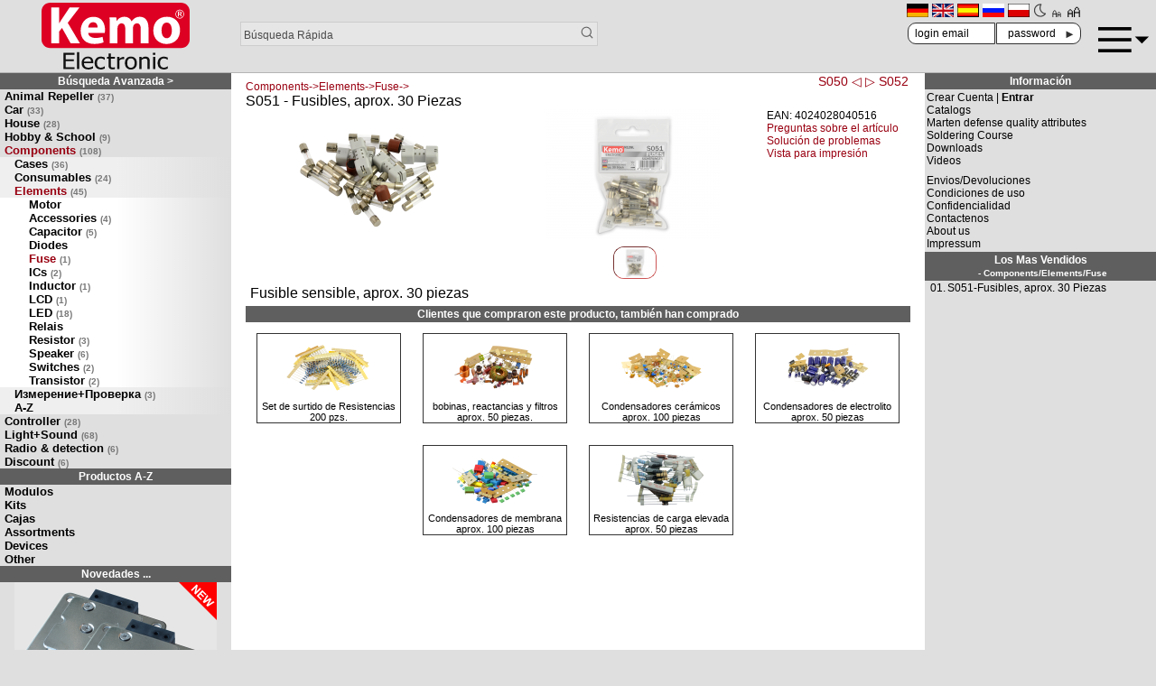

--- FILE ---
content_type: text/html; charset=UTF-8
request_url: https://www.kemo-electronic.de/es/Components/Elements/Fuse/S051-Fusibles-aprox-30-Piezas.php
body_size: 12041
content:
<!doctype html>
<html lang="es">
<head>
<meta charset="UTF-8">
<meta name="viewport" content="width=device-width, initial-scale=1.0">
<title>S051 Fusibles, aprox. 30 Piezas</title>
<base href="https://www.kemo-electronic.de/">
<script src="/kemo5.js"></script>
<link rel="stylesheet" type="text/css" href="kemo4.css" onload="styleloaded()">
<link rel="shortcut icon" href="images/icons/kemoicon.ico">
<link rel="stylesheet" type="text/css" href="style_product_info.css" ><link rel="canonical" href="https://www.kemo-electronic.de/es/Components/Elements/Fuse/S051-Fusibles-aprox-30-Piezas.php"></head>
<body>
<div id="flexhead">
<div id="header-logo">
 <a href="https://www.kemo-electronic.de/es/index.php"><svg
   height="100%"  
   viewbox="0 0 679.36798 307.84787"
   id="svg3545"

   preserveAspectRatio="xMidYMid"
   version="1.1">
  <style>
    #rect3624 {
      fill:#dd0022;
    }
    #path83 {
      fill:#111111;
    }
    #path123 {
      fill:#ffffff;
    }

    [data-theme="dark"] #rect3624 {
      fill:#aa0011;
    }
    [data-theme="dark"] #path83 {
      fill:#dddddd;
    }
    [data-theme="dark"] #path123 {
      fill:#dddddd;
    }

  </style>
  <g id="layer1" transform="translate(-48.439526,-52.404266)">
    <path
       style="fill-opacity:1;fill-rule:evenodd;stroke:none;stroke-width:0.2;stroke-linecap:butt;stroke-linejoin:miter;marker:none;marker-start:none;marker-mid:none;marker-end:none;stroke-miterlimit:4;stroke-dashoffset:0;stroke-opacity:1;visibility:visible;display:inline;overflow:visible;enable-background:accumulate"
       d="M 87.939526,52.404266 L 688.30751,52.404266 C 710.19051,52.404266 727.80751,70.021266 727.80751,91.904266 L 727.80751,222.36526 C 727.80751,244.24826 710.19051,261.86526 688.30751,261.86526 L 87.939526,261.86526 C 66.056526,261.86526 48.439526,244.24826 48.439526,222.36526 L 48.439526,91.904266 C 48.439526,70.021266 66.056526,52.404266 87.939526,52.404266 z"
       id="rect3624" />
    <path
       id="path83"
       style="fill-opacity:1;fill-rule:nonzero;stroke:none;stroke-opacity:1"
       d="M 148.38114,358.68914 L 148.38114,283.58039 L 199.70489,283.58039 L 199.70489,292.46039 L 159.29614,292.46039 L 159.29614,313.03789 L 196.94864,313.03789 L 196.94864,321.91664 L 159.29614,321.91664 L 159.29614,349.80914 L 199.70489,349.80914 L 199.70489,358.68914 L 148.38114,358.68914 z M 221.48014,358.68927 L 211.11514,358.68927 L 211.11514,280.20177 L 221.48014,280.20177 L 221.48014,358.68927 z M 275.55889,324.23727 C 275.48389,321.68477 275.15389,319.47727 274.56764,317.63102 C 273.97889,315.78227 273.13389,314.21477 272.03014,312.93727 C 270.81764,311.52727 269.26514,310.44977 267.37139,309.70977 C 265.47889,308.96977 263.13639,308.60227 260.34264,308.60227 C 257.58639,308.60227 255.24514,308.97852 253.31639,309.73602 C 251.38514,310.49352 249.62889,311.59352 248.05139,313.03727 C 246.50764,314.52227 245.33014,316.15852 244.52139,317.95977 C 243.71139,319.75852 243.20014,321.85102 242.97889,324.23727 L 275.55889,324.23727 z M 263.43139,360.00227 C 253.61764,360.00227 246.00139,357.47227 240.58014,352.41102 C 235.15889,347.34852 232.44889,340.15977 232.44889,330.84352 C 232.44889,321.66602 235.07639,314.35977 240.33264,308.92602 C 245.58764,303.49727 252.46014,300.78227 260.94889,300.78227 C 264.77139,300.78227 268.15389,301.28727 271.09389,302.29352 C 274.03389,303.30477 276.60514,304.88602 278.81264,307.03477 C 281.01639,309.18977 282.70639,311.81977 283.88264,314.92977 C 285.06014,318.04227 285.64639,321.85102 285.64639,326.35602 L 285.64639,331.50102 L 242.97889,331.50102 C 242.97889,338.05977 244.77764,343.07102 248.38139,346.53477 C 251.98264,349.99727 256.96264,351.72727 263.32014,351.72727 C 265.59889,351.72727 267.83139,351.49602 270.01889,351.02352 C 272.20514,350.55477 274.18014,349.94477 275.94514,349.20602 C 277.81889,348.43477 279.39889,347.68727 280.68639,346.96477 C 281.97139,346.23727 283.03639,345.55977 283.88264,344.91977 L 284.48889,344.91977 L 284.48889,355.26102 C 283.27514,355.69852 281.77014,356.24227 279.97014,356.89852 C 278.16889,357.55477 276.55014,358.06602 275.11639,358.43852 C 273.09639,358.94352 271.26889,359.32727 269.63264,359.59977 C 267.99639,359.86727 265.92889,360.00227 263.43139,360.00227 M 320.59727,359.95014 C 316.37102,359.95014 312.49352,359.35389 308.96477,358.15889 C 305.43852,356.96764 302.40602,355.16014 299.86852,352.73889 C 297.33477,350.31764 295.36852,347.26639 293.97102,343.58389 C 292.57352,339.90264 291.87602,335.57139 291.87602,330.59389 C 291.87602,325.65139 292.60102,321.37889 294.05227,317.77889 C 295.50352,314.18514 297.44352,311.15514 299.86852,308.70264 C 302.29477,306.24639 305.31727,304.35514 308.93852,303.02514 C 312.55727,301.69764 316.44227,301.03264 320.59727,301.03264 C 323.97727,301.03264 327.23852,301.47014 330.38352,302.34639 C 333.52352,303.22139 336.32602,304.22889 338.78852,305.37139 L 338.78852,316.01514 L 338.18227,316.01514 C 337.44727,315.44514 336.50102,314.78889 335.34352,314.04889 C 334.18602,313.30889 332.77977,312.55139 331.12727,311.77639 C 329.69352,311.10639 328.00352,310.51514 326.05477,310.01264 C 324.10727,309.50764 322.23352,309.25389 320.43102,309.25389 C 315.06602,309.25389 310.75727,311.11639 307.50477,314.82764 C 304.25102,318.54514 302.62477,323.79889 302.62477,330.59389 C 302.62477,337.25389 304.19727,342.44139 307.33852,346.15389 C 310.48227,349.87139 314.84477,351.72764 320.43102,351.72764 C 323.81352,351.72764 327.02727,351.08764 330.07852,349.81014 C 333.12727,348.53514 335.82977,346.88514 338.18227,344.86764 L 338.78852,344.86764 L 338.78852,355.51014 C 337.75977,355.94889 336.47352,356.47889 334.92977,357.10014 C 333.38602,357.72639 331.98977,358.18514 330.73977,358.48764 C 328.97727,358.96014 327.39602,359.31889 325.99977,359.57264 C 324.60102,359.82264 322.80227,359.95014 320.59727,359.95014 M 373.62227,359.80114 C 367.96352,359.80114 363.55227,358.32989 360.39352,355.38864 C 357.23227,352.44489 355.65227,347.79614 355.65227,341.43989 L 355.65227,310.21364 L 348.65102,310.21364 L 348.65102,302.34614 L 355.65227,302.34614 L 355.65227,286.15489 L 366.01477,286.15489 L 366.01477,302.34614 L 385.08852,302.34614 L 385.08852,310.21364 L 366.01477,310.21364 L 366.01477,336.99989 C 366.01477,339.85864 366.06977,342.06114 366.18102,343.60614 C 366.29102,345.15614 366.71352,346.59989 367.44852,347.94489 C 368.07227,349.12239 369.08352,350.00739 370.48102,350.59364 C 371.87727,351.18364 373.76852,351.47864 376.15852,351.47864 C 377.84852,351.47864 379.48352,351.24989 381.06477,350.79489 C 382.64602,350.33989 383.78352,349.96364 384.48227,349.66114 L 385.08852,349.66114 L 385.08852,358.18489 C 383.13977,358.68864 381.16602,359.08364 379.16227,359.37114 C 377.15977,359.65614 375.31227,359.80114 373.62227,359.80114 M 427.64439,312.53439 L 427.09314,312.53439 C 426.31939,312.33314 425.50314,312.20564 424.63939,312.15689 C 423.77564,312.10439 422.73814,312.08314 421.52564,312.08314 C 418.73189,312.08314 415.95689,312.63439 413.20064,313.74689 C 410.44439,314.85439 407.83439,316.50564 405.37314,318.68939 L 405.37314,358.68939 L 395.00939,358.68939 L 395.00939,302.34689 L 405.37314,302.34689 L 405.37314,310.71689 C 409.15689,307.66189 412.45689,305.49814 415.26814,304.23689 C 418.08064,302.97689 420.80689,302.34689 423.45439,302.34689 C 424.52064,302.34689 425.31939,302.37189 425.85064,302.42064 C 426.38564,302.47314 426.98314,302.54814 427.64439,302.64814 L 427.64439,312.53439 z M 475.10902,330.54089 C 475.10902,323.24714 473.65777,317.82214 470.75527,314.27589 C 467.84902,310.72464 463.71652,308.95214 458.35152,308.95214 C 452.94777,308.95214 448.78402,310.72464 445.86402,314.27589 C 442.94277,317.82214 441.48152,323.24714 441.48152,330.54089 C 441.48152,337.60339 442.94277,342.96339 445.86402,346.60839 C 448.78402,350.25589 452.94777,352.08214 458.35152,352.08214 C 463.67902,352.08214 467.80277,350.29214 470.72527,346.71089 C 473.64777,343.12839 475.10902,337.73964 475.10902,330.54089 M 485.80277,330.54089 C 485.80277,340.02464 483.30527,347.34839 478.30777,352.51089 C 473.30777,357.67339 466.65652,360.25214 458.35152,360.25214 C 449.78652,360.25214 443.05152,357.59089 438.14652,352.25714 C 433.24027,346.92839 430.78527,339.69089 430.78527,330.54089 C 430.78527,321.12839 433.31152,313.81214 438.36652,308.60214 C 443.41902,303.38714 450.08152,300.78214 458.35152,300.78214 C 466.65652,300.78214 473.30777,303.37964 478.30777,308.57589 C 483.30527,313.76839 485.80277,321.09339 485.80277,330.54089 M 544.84414,358.68914 L 534.48164,358.68914 L 534.48164,326.61039 C 534.48164,324.01789 534.34414,321.60539 534.06789,319.36789 C 533.79164,317.13539 533.26789,315.34414 532.49539,313.99664 C 531.65039,312.58664 530.47539,311.53539 528.96664,310.84414 C 527.46039,310.15664 525.40289,309.81039 522.79289,309.81039 C 520.22164,309.81039 517.56664,310.44039 514.82664,311.70164 C 512.08914,312.96289 509.41539,314.60414 506.80664,316.61914 L 506.80664,358.68914 L 496.44289,358.68914 L 496.44289,302.34664 L 506.80664,302.34664 L 506.80664,308.60289 C 509.89289,306.07539 512.94414,304.14539 515.95789,302.80164 C 518.97164,301.45289 522.15039,300.78289 525.49539,300.78289 C 531.55914,300.78289 536.30039,302.60414 539.71664,306.25539 C 543.13539,309.90289 544.84414,315.19164 544.84414,322.11789 L 544.84414,358.68914 z M 569.98264,358.68927 L 559.61889,358.68927 L 559.61889,302.34677 L 569.98264,302.34677 L 569.98264,358.68927 z M 570.69764,292.91052 L 558.90014,292.91052 L 558.90014,283.07802 L 570.69764,283.07802 L 570.69764,292.91052 z M 609.67452,359.95014 C 605.44702,359.95014 601.57077,359.35389 598.04077,358.15889 C 594.51452,356.96764 591.48327,355.16014 588.94577,352.73889 C 586.41077,350.31764 584.44452,347.26639 583.04827,343.58389 C 581.64952,339.90264 580.95327,335.57139 580.95327,330.59389 C 580.95327,325.65139 581.67827,321.37889 583.12952,317.77889 C 584.58077,314.18514 586.52077,311.15514 588.94577,308.70264 C 591.37077,306.24639 594.39452,304.35514 598.01577,303.02514 C 601.63327,301.69764 605.51952,301.03264 609.67452,301.03264 C 613.05452,301.03264 616.31577,301.47014 619.45952,302.34639 C 622.60077,303.22139 625.40327,304.22889 627.86577,305.37139 L 627.86577,316.01514 L 627.25952,316.01514 C 626.52327,315.44514 625.57827,314.78889 624.42077,314.04889 C 623.26202,313.30889 621.85702,312.55139 620.20452,311.77639 C 618.76952,311.10639 617.08077,310.51514 615.13202,310.01264 C 613.18452,309.50764 611.31077,309.25389 609.50827,309.25389 C 604.14202,309.25389 599.83452,311.11639 596.58077,314.82764 C 593.32827,318.54514 591.70202,323.79889 591.70202,330.59389 C 591.70202,337.25389 593.27327,342.44139 596.41577,346.15389 C 599.55827,349.87139 603.92077,351.72764 609.50827,351.72764 C 612.88952,351.72764 616.10452,351.08764 619.15577,349.81014 C 622.20452,348.53514 624.90702,346.88514 627.25952,344.86764 L 627.86577,344.86764 L 627.86577,355.51014 C 626.83577,355.94889 625.54952,356.47889 624.00702,357.10014 C 622.46202,357.72639 621.06577,358.18514 619.81577,358.48764 C 618.05452,358.96014 616.47327,359.31889 615.07702,359.57264 C 613.67827,359.82264 611.87952,359.95014 609.67452,359.95014" />
    <path
       id="path123"
       style="fill-opacity:1;fill-rule:nonzero;stroke:none"
       d="M 92.460763,74.749895 L 128.71451,74.749895 L 128.71451,147.81364 L 129.19576,147.81364 C 132.79701,141.43864 136.63951,135.55489 140.47951,129.66989 L 176.97326,74.749895 L 222.11077,74.749895 L 168.56951,145.11614 L 224.75202,239.99989 L 182.25576,239.99989 L 142.40076,168.65364 L 128.71451,186.06114 L 128.71451,239.99989 L 92.460763,239.99989 L 92.460763,74.749895 z M 305.65289,166.44664 C 305.65289,157.37539 301.81039,142.17414 285.00664,142.17414 C 269.63914,142.17414 263.39914,156.63914 262.43789,166.44664 L 305.65289,166.44664 z M 262.67914,191.94539 C 263.63789,207.39164 278.76414,214.74664 295.80914,214.74664 C 308.29289,214.74664 318.37539,213.03039 328.22039,209.59789 L 333.02289,234.85164 C 321.01789,240.00039 306.37289,242.45289 290.52789,242.45289 C 250.67414,242.45289 227.86539,218.91539 227.86539,181.40289 C 227.86539,150.99664 246.35289,117.41039 287.16539,117.41039 C 325.10039,117.41039 339.50539,147.56789 339.50539,177.23414 C 339.50539,183.60914 338.78414,189.24789 338.30289,191.94539 L 262.67914,191.94539 z M 361.34564,158.35589 C 361.34564,143.39964 360.86564,130.89589 360.38439,120.10839 L 391.37189,120.10839 L 392.81189,136.28964 L 393.53189,136.28964 C 398.57314,128.44339 409.13689,117.16589 429.06564,117.16589 C 444.43064,117.16589 456.19439,125.25714 461.23814,137.76089 L 461.71814,137.76089 C 466.27689,131.38589 471.32064,126.48214 477.08314,123.04964 C 483.56439,119.37214 490.76689,117.16589 499.41189,117.16589 C 521.97939,117.16589 539.02564,133.34839 539.02564,169.38964 L 539.02564,239.99964 L 503.49314,239.99964 L 503.49314,174.78339 C 503.49314,157.37464 497.97189,147.32339 486.20564,147.32339 C 477.56564,147.32339 471.80064,153.20714 469.15814,160.31714 C 468.44064,163.00964 467.95939,166.69214 467.95939,169.87964 L 467.95939,239.99964 L 432.42689,239.99964 L 432.42689,172.57589 C 432.42689,157.62089 427.14564,147.32339 415.38189,147.32339 C 406.01814,147.32339 400.49439,154.67839 398.33439,160.56214 C 397.13564,163.50464 396.89314,166.93714 396.89314,170.12464 L 396.89314,239.99964 L 361.34564,239.99964 L 361.34564,158.35589 z M 598.79439,179.93177 C 598.79439,200.52677 607.19939,215.97302 622.80439,215.97302 C 637.20814,215.97302 646.09189,201.51177 646.09189,179.68677 C 646.09189,162.03427 639.36939,143.89052 622.80439,143.89052 C 605.51689,143.89052 598.79439,162.27802 598.79439,179.93177 M 683.78564,178.70552 C 683.78564,222.59302 653.29689,242.69802 621.84314,242.69802 C 587.51064,242.69802 561.10064,219.65052 561.10064,180.91302 C 561.10064,141.92927 586.06939,117.16552 624.00439,117.16552 C 659.77814,117.16552 683.78564,142.41927 683.78564,178.70552 M 681.90352,93.247895 C 685.00227,93.247895 687.32227,93.790395 688.85227,94.871645 C 690.38852,95.957895 691.15602,97.595395 691.15602,99.797895 C 691.15602,101.36539 690.69477,102.65664 689.76977,103.67164 C 688.84602,104.69289 687.53602,105.35414 685.84352,105.66914 C 686.27102,105.80914 686.77352,106.23789 687.36727,106.93414 C 687.95227,107.63914 688.65602,108.65039 689.46477,109.98164 L 693.08477,116.06289 L 688.53977,116.06289 L 685.12852,110.35789 C 684.09102,108.61539 683.25227,107.50789 682.59977,107.04789 C 681.96352,106.57914 681.16852,106.34664 680.21602,106.34664 L 678.47102,106.34664 L 678.47102,116.06289 L 674.37352,116.06289 L 674.37352,93.247895 L 681.90352,93.247895 z M 681.72102,96.059145 L 678.47102,96.059145 L 678.47102,103.58914 L 681.72102,103.58914 C 683.65477,103.58914 685.00727,103.31289 685.77852,102.74414 C 686.54727,102.17914 686.93102,101.22039 686.93102,99.850395 C 686.93102,98.471645 686.53852,97.494145 685.76602,96.920395 C 684.98352,96.347895 683.64227,96.059145 681.72102,96.059145 M 682.43852,84.762895 C 685.11477,84.762895 687.60727,85.266645 689.92727,86.265395 C 692.24477,87.266645 694.35977,88.755395 696.28352,90.739145 C 698.19727,92.722895 699.63852,94.902895 700.58727,97.289145 C 701.53727,99.670395 702.01227,102.26664 702.01227,105.06539 C 702.01227,107.83539 701.53727,110.40164 700.58727,112.77539 C 699.63852,115.15164 698.19727,117.33289 696.28352,119.31164 C 694.35977,121.29539 692.24477,122.78289 689.92727,123.78539 C 687.60727,124.78414 685.11477,125.29164 682.43852,125.29164 C 679.75352,125.29164 677.25852,124.78414 674.94227,123.78539 C 672.62852,122.78289 670.50477,121.29539 668.59227,119.31164 C 666.67102,117.33289 665.23102,115.15164 664.27852,112.77539 C 663.33227,110.40164 662.85477,107.83539 662.85477,105.06539 C 662.85477,102.26664 663.33227,99.670395 664.27852,97.289145 C 665.23102,94.902895 666.67102,92.722895 668.59227,90.739145 C 670.50477,88.755395 672.62852,87.266645 674.94227,86.265395 C 677.25852,85.266645 679.75352,84.762895 682.43852,84.762895 M 682.43852,87.572895 C 680.12352,87.572895 677.97352,87.997895 675.98227,88.856645 C 673.99727,89.710395 672.16727,90.992895 670.51852,92.704145 C 668.86477,94.412895 667.60852,96.312895 666.76852,98.392895 C 665.92102,100.48039 665.49227,102.70039 665.49227,105.06539 C 665.49227,107.41164 665.92102,109.61789 666.76852,111.68414 C 667.60852,113.75039 668.86477,115.63789 670.51852,117.34539 C 672.16727,119.05664 673.99727,120.34414 675.98227,121.20289 C 677.97352,122.06914 680.12352,122.50289 682.43852,122.50289 C 684.75602,122.50289 686.92602,122.06914 688.92352,121.20289 C 690.92352,120.34414 692.75102,119.05664 694.40852,117.34539 C 696.04102,115.65539 697.27352,113.77664 698.09352,111.72789 C 698.90727,109.66539 699.32352,107.44664 699.32352,105.06539 C 699.32352,102.64789 698.90727,100.40164 698.08102,98.335395 C 697.24477,96.272895 696.02977,94.394145 694.40852,92.704145 C 692.75102,90.992895 690.92352,89.710395 688.92352,88.856645 C 686.92602,87.997895 684.75602,87.572895 682.43852,87.572895" />
  </g>
</svg>
</a>
</div>

<div id="header-search">
 <form name="quick_find" action="advanced_search_result.php" method="get">
 <input type="text" name="keywords" placeholder="B&uacute;squeda R&aacute;pida" maxlength="40">
 <input type="hidden" name="search_in_description" value="1">
 <input type="hidden" name="sort" value="b">
 <!-- <button name="bsearch">🔍</button> -->
 <input type="image" alt="find" src="img/svg/search.svg"/>
 </form>
</div>

<div id="header-icons">
 <a class="ulink" href="de/Bauelemente/S051-Sicherungen-ca-30-Stueck.php"><img src="includes/languages/german/images/icon.gif" alt="Deutsch" title=" Deutsch " width="24" height="15"></a>  <a class="ulink" href="en/Components/S051-Fuses-approx-30-pieces.php"><img src="includes/languages/english/images/icon.gif" alt="English" title=" English " width="24" height="15"></a>  <a class="ulink" href="es/Components/S051-Fusibles-aprox-30-Piezas.php"><img src="includes/languages/espanol/images/icon.gif" alt="Español" title=" Español " width="24" height="15"></a>  <a class="ulink" href="ru/%D0%9A%D0%BE%D0%BC%D0%BF%D0%BE%D0%BD%D0%B5%D0%BD%D1%82%D1%8B/S051-%D0%9F%D1%80%D0%B5%D0%B4%D0%BE%D1%85%D1%80%D0%B0%D0%BD%D0%B8%D1%82%D0%B5%D0%BB%D0%B8-%D0%BE%D0%BA%D0%BE%D0%BB%D0%BE-30-%D1%88%D1%82%D1%83%D0%BA.php"><img src="includes/languages/russian/images/icon.gif" alt="Russian" title=" Russian " width="24" height="15"></a>  <a class="ulink" href="pl/Cz%C4%99%C5%9Bci/S051-Bezpieczniki-ok-30szt.php"><img src="includes/languages/polski/images/icon.gif" alt="polski" title=" polski " width="24" height="15"></a>  <a class="ulink" onclick="toggleDark()"><svg version="1.1" xmlns="http://www.w3.org/2000/svg" viewBox="0 0 512 512">
  <style>
    #svgmoon1 {
      fill:#444444;
    }
    [data-theme="dark"] #svgmoon1 {
      fill:#ddcc55;
    }
  </style>
  <g id="svgmoon1">
    <path d="m275.4,500.7c-135,0-244.7-109.8-244.7-244.7 1.06581e-14-134.9 109.8-244.7 244.7-244.7 8.2,0 16.4,0.4 24.6,1.2 7.2,0.7 13.5,5.2 16.5,11.7s2.4,14.2-1.6,20.2c-23,33.8-35.2,73.3-35.2,114.2 0,105 78.7,192.2 183.2,202.6 7.2,0.7 13.5,5.2 16.5,11.7 3.1,6.5 2.4,14.2-1.6,20.2-45.8,67.4-121.4,107.6-202.4,107.6zm-12.5-448c-106.5,6.5-191.2,95.2-191.2,203.3 1.42109e-14,112.3 91.4,203.7 203.7,203.7 56.4,0 109.6-23.4 147.8-63.7-46.2-11.7-88.1-36.8-120.8-72.6-41.1-45.2-63.8-103.6-63.8-164.6 0.1-37.1 8.4-73.2 24.3-106.1z"/>
  </g>
</svg>
</a>
 <a class="ulink" style="font-size:0.75rem;" onclick="changeFontSize(-2)">🗛</a>
 <a class="ulink" style="font-size:1.125rem;" onclick="changeFontSize(2)">🗚</a>
<div id="headerlogin">
<form name="login" action="login.php?action=process" method="post">
  <input type="text" id="hname" name="email_address" placeholder="login email" /><br>
  <input type="password" id="hpass" name="password" placeholder="password" />
  <input type="hidden" name="loginredirect" value="/es/Components/Elements/Fuse/S051-Fusibles-aprox-30-Piezas.php">
  <button>►</button>
</form>
</div>
</div>
<div id="header-menu">
<a id="a-burger" onclick="togglemenu();"><svg
x="0px"
y="0px"
preserveAspectRatio="xMinYMin"
viewBox="0 0 460.713 460.713" 
>
<style>
  #svgmenu1 {
    fill:var(--cText);
  }
</style>
<g id="svgmenu1">
	<rect y="115.356" width="302" height="30"/>
	<polygon points="335.786,202.231 398.25,264.694 460.713,202.232 	"/>
	<rect y="315.356" width="302" height="30"/>
	<rect y="215.356" width="302" height="30"/>
</g>
</svg>
</a>
</div>
<div id="bmenu">
<div id="menulogin" onclick="displaylogin('divlogin');"><span id="spanlogin">Login</span>
 <div id="divlogin">
  <form name="login" action="login.php?action=process" method="post">                    
    <input type="text" id="loginname" name="email_address" placeholder="login email" /><br>
    <input type="password" id="loginpass" name="password" placeholder="password" />
    <input type="hidden" name="loginredirect" value="/es/Components/Elements/Fuse/S051-Fusibles-aprox-30-Piezas.php">        
    <button>►</button>
  </form>
 </div>
</div>
<a href="https://www.kemo-electronic.de/es/m_az/">Modulos ◄</a><a href="https://www.kemo-electronic.de/es/b_az/">Kits ◄</a><a href="https://www.kemo-electronic.de/es/g_az/">Cajas ◄</a><a href="https://www.kemo-electronic.de/es/s_az/">Assortments ◄</a><a href="https://www.kemo-electronic.de/es/f_az/">Devices ◄</a><a href="https://www.kemo-electronic.de/es/o_az/">Other ◄</a><a href="https://www.kemo-electronic.de/es/impressum.php">Impressum</a>
<div>
 <a class="ulink" href="de/Bauelemente/S051-Sicherungen-ca-30-Stueck.php"><img src="includes/languages/german/images/icon.gif" alt="Deutsch" title=" Deutsch " width="24" height="15"></a>  <a class="ulink" href="en/Components/S051-Fuses-approx-30-pieces.php"><img src="includes/languages/english/images/icon.gif" alt="English" title=" English " width="24" height="15"></a>  <a class="ulink" href="es/Components/S051-Fusibles-aprox-30-Piezas.php"><img src="includes/languages/espanol/images/icon.gif" alt="Español" title=" Español " width="24" height="15"></a>  <a class="ulink" href="ru/%D0%9A%D0%BE%D0%BC%D0%BF%D0%BE%D0%BD%D0%B5%D0%BD%D1%82%D1%8B/S051-%D0%9F%D1%80%D0%B5%D0%B4%D0%BE%D1%85%D1%80%D0%B0%D0%BD%D0%B8%D1%82%D0%B5%D0%BB%D0%B8-%D0%BE%D0%BA%D0%BE%D0%BB%D0%BE-30-%D1%88%D1%82%D1%83%D0%BA.php"><img src="includes/languages/russian/images/icon.gif" alt="Russian" title=" Russian " width="24" height="15"></a>  <a class="ulink" href="pl/Cz%C4%99%C5%9Bci/S051-Bezpieczniki-ok-30szt.php"><img src="includes/languages/polski/images/icon.gif" alt="polski" title=" polski " width="24" height="15"></a> <a class="ulink" onclick="toggleDark()">🌗</a>
<a class="ulink" style="font-size:0.75rem;" onclick="changeFontSize(-2)">🗛</a>
<a class="ulink" style="font-size:1.125rem;" onclick="changeFontSize(4)">🗚</a>
</div>
</div>
</div>
<div id="maincontent">
<div id="col-left">
<div id="box-cat">
 
<a rel="nofollow" class="infoBoxHeading" href="https://www.kemo-electronic.de/es/advanced_search.php">B&uacute;squeda Avanzada &gt;</a> 
<a class="cats0" href="https://www.kemo-electronic.de/es/Animal-Repeller/">Animal Repeller<small>(37)</small></a><a class="cats0" href="https://www.kemo-electronic.de/es/Car/">Car<small>(33)</small></a><a class="cats0" href="https://www.kemo-electronic.de/es/House/">House<small>(28)</small></a><a class="cats0" href="https://www.kemo-electronic.de/es/Hobby-School/">Hobby & School<small>(9)</small></a><a class="cats0 catfocus" href="https://www.kemo-electronic.de/es/Components/">Components<small>(108)</small></a><a class="cats1" href="https://www.kemo-electronic.de/es/Components/Cases/">Cases<small>(36)</small></a><a class="cats1" href="https://www.kemo-electronic.de/es/Components/Consumables/">Consumables<small>(24)</small></a><a class="cats1 catfocus" href="https://www.kemo-electronic.de/es/Components/Elements/">Elements<small>(45)</small></a><a class="cats2" href="https://www.kemo-electronic.de/es/Components/Elements/Motor/">Motor</a><a class="cats2" href="https://www.kemo-electronic.de/es/Components/Elements/Accessories/">Accessories<small>(4)</small></a><a class="cats2" href="https://www.kemo-electronic.de/es/Components/Elements/Capacitor/">Capacitor<small>(5)</small></a><a class="cats2" href="https://www.kemo-electronic.de/es/Components/Elements/Diodes/">Diodes</a><a class="cats2 catfocus" href="https://www.kemo-electronic.de/es/Components/Elements/Fuse/">Fuse<small>(1)</small></a><a class="cats2" href="https://www.kemo-electronic.de/es/Components/Elements/ICs/">ICs<small>(2)</small></a><a class="cats2" href="https://www.kemo-electronic.de/es/Components/Elements/Inductor/">Inductor<small>(1)</small></a><a class="cats2" href="https://www.kemo-electronic.de/es/Components/Elements/LCD/">LCD<small>(1)</small></a><a class="cats2" href="https://www.kemo-electronic.de/es/Components/Elements/LED/">LED<small>(18)</small></a><a class="cats2" href="https://www.kemo-electronic.de/es/Components/Elements/Relais/">Relais</a><a class="cats2" href="https://www.kemo-electronic.de/es/Components/Elements/Resistor/">Resistor<small>(3)</small></a><a class="cats2" href="https://www.kemo-electronic.de/es/Components/Elements/Speaker/">Speaker<small>(6)</small></a><a class="cats2" href="https://www.kemo-electronic.de/es/Components/Elements/Switches/">Switches<small>(2)</small></a><a class="cats2" href="https://www.kemo-electronic.de/es/Components/Elements/Transistor/">Transistor<small>(2)</small></a><a class="cats1" href="https://www.kemo-electronic.de/es/Components/%D0%98%D0%B7%D0%BC%D0%B5%D1%80%D0%B5%D0%BD%D0%B8%D0%B5-%D0%9F%D1%80%D0%BE%D0%B2%D0%B5%D1%80%D0%BA%D0%B0/">Измерение+Проверка<small>(3)</small></a><a class="cats1" href="https://www.kemo-electronic.de/es/Components/A-Z/">A-Z</a>
<a class="cats0" href="https://www.kemo-electronic.de/es/Controller/">Controller<small>(28)</small></a><a class="cats0" href="https://www.kemo-electronic.de/es/Light-Sound/">Light+Sound<small>(68)</small></a><a class="cats0" href="https://www.kemo-electronic.de/es/Radio-detection/">Radio & detection<small>(6)</small></a><a class="cats0" href="https://www.kemo-electronic.de/es/Discount/">Discount<small>(6)</small></a><a class="infoBoxHeading" href="https://www.kemo-electronic.de/es/a_az/">Productos A-Z</a><a class="cats0" href="https://www.kemo-electronic.de/es/m_az/">Modulos</a><a class="cats0" href="https://www.kemo-electronic.de/es/b_az/">Kits</a><a class="cats0" href="https://www.kemo-electronic.de/es/g_az/">Cajas</a><a class="cats0" href="https://www.kemo-electronic.de/es/s_az/">Assortments</a><a class="cats0" href="https://www.kemo-electronic.de/es/f_az/">Devices</a><a class="cats0" href="https://www.kemo-electronic.de/es/o_az/">Other</a></div>
<div id="box-new">
  <a class="infoBoxHeading" href="https://www.kemo-electronic.de/es/advanced_search_result.php?dfrom=2024-01-29">Novedades ...</a>
  
<div id="boxnew0" style="margin-bottom:5px;text-align:center;display:block;">    <a href="https://www.kemo-electronic.de/es/Controller/Switches/Modules/M203-Interruptor-Master-Slave-230-V-AC-ajustable.php">
      <img style="background-color:var(--clr1);" src="img/gen/M203_224x168.png" alt="M203" title="M203" />
      <div class="smallText">M203<br>Interruptor Master/Slave 230 V/AC - ajustable</div></a>
      <div class="money smallText">&nbsp;</div>

</div><div id="boxnew1" style="margin-bottom:5px;text-align:center;display:none;">    <a href="https://www.kemo-electronic.de/es/Car/Accessories/Z229-Juego-de-extensi%C3%B3n-con-2-placas-de-contacto-de-doble-polo-para-M229.php">
      <img style="background-color:var(--clr1);" src="img/gen/Z229_224x168.png" alt="Z229" title="Z229" />
      <div class="smallText">Z229<br>Juego de extensión con 2 placas de contacto de doble polo para M229</div></a>
      <div class="money smallText">&nbsp;</div>

</div><div id="boxnew2" style="margin-bottom:5px;text-align:center;display:none;">    <a href="https://www.kemo-electronic.de/es/House/Garden/M227-Indicador-de-nivel-capacitivo.php">
      <img style="background-color:var(--clr1);" src="img/gen/M227_224x168.png" alt="M227" title="M227" />
      <div class="smallText">M227<br>Indicador de nivel, capacitivo</div></a>
      <div class="money smallText">&nbsp;</div>

</div><div id="boxnew3" style="margin-bottom:5px;text-align:center;display:none;">    <a href="https://www.kemo-electronic.de/es/Light-Sound/Solar/M149N-Regulador-de-carga-solar-12-V-DC-10-A-20-A.php">
      <img style="background-color:var(--clr1);" src="img/gen/M149N_224x168.png" alt="M149N" title="M149N" />
      <div class="smallText">M149N<br>Regulador de carga solar 12 V/DC, 10 A / 20 A</div></a>
      <div class="money smallText">&nbsp;</div>

</div><div id="boxnew4" style="margin-bottom:5px;text-align:center;display:none;">    <a href="https://www.kemo-electronic.de/es/Controller/Controller/Modules/M240-Regulador-de-potencia-230-V-AC-10-A-multifuncti%C3%B3n.php">
      <img style="background-color:var(--clr1);" src="img/gen/M240_224x168.png" alt="M240" title="M240" />
      <div class="smallText">M240<br>Regulador de potencia 230 V/AC, 10 A, multifunctión</div></a>
      <div class="money smallText">&nbsp;</div>

</div><div id="boxnew5" style="margin-bottom:5px;text-align:center;display:none;">    <a href="https://www.kemo-electronic.de/es/Light-Sound/Amplifier-Splitter/Modules/M237-Preamplificador-est%C3%A9reo.php">
      <img style="background-color:var(--clr1);" src="img/gen/M237_224x168.png" alt="M237" title="M237" />
      <div class="smallText">M237<br>Preamplificador estéreo</div></a>
      <div class="money smallText">&nbsp;</div>

</div><div id="boxnew6" style="margin-bottom:5px;text-align:center;display:none;">    <a href="https://www.kemo-electronic.de/es/House/Security/Alarm/M241-Interruptor-de-vibraci%C3%B3n-12V-DC.php">
      <img style="background-color:var(--clr1);" src="img/gen/M241_224x168.png" alt="M241" title="M241" />
      <div class="smallText">M241<br>Interruptor de vibración 12V DC</div></a>
      <div class="money smallText">&nbsp;</div>

</div><div id="boxnew7" style="margin-bottom:5px;text-align:center;display:none;">    <a href="https://www.kemo-electronic.de/es/Components/Consumables/Boards/E015-Placa-experimental-peque%C3%B1a-con-ret%C3%ADculo-de-l%C3%ADneas-peque%C3%B1a.php">
      <img style="background-color:var(--clr1);" src="img/gen/E015_224x168.png" alt="E015" title="E015" />
      <div class="smallText">E015<br>Placa experimental pequeña con retículo de líneas, pequeña</div></a>
      <div class="money smallText">&nbsp;</div>

</div><div id="boxnew8" style="margin-bottom:5px;text-align:center;display:none;">    <a href="https://www.kemo-electronic.de/es/House/Garden/M152K-Sensor-de-lluvia-capacitivo.php">
      <img style="background-color:var(--clr1);" src="img/gen/M152K_224x168.png" alt="M152K" title="M152K" />
      <div class="smallText">M152K<br>Sensor de lluvia, capacitivo</div></a>
      <div class="money smallText">&nbsp;</div>

</div><div id="boxnew9" style="margin-bottom:5px;text-align:center;display:none;">    <a href="https://www.kemo-electronic.de/es/Controller/Switches/Modules/M113D-Interruptor-horario-digital-12-V-DC.php">
      <img style="background-color:var(--clr1);" src="img/gen/M113D_224x168.png" alt="M113D" title="M113D" />
      <div class="smallText">M113D<br>Interruptor horario digital 12 V/DC</div></a>
      <div class="money smallText">&nbsp;</div>

</div></div>
<script>
var boxnewcnt = 10;
var boxnewi = 0;

if(boxnewcnt > 0) {
  setInterval(function() {
    var e = document.getElementById('boxnew' + boxnewi);
    e.style.display = 'none';
    if(++boxnewi == boxnewcnt) boxnewi=0;
    e = document.getElementById('boxnew' + boxnewi);
    e.style.display = 'block';
  },  2000);
}
</script>
<div id="box-info">
<div class="infoBoxHeading">Informaci&oacute;n</div>
<div class="infoBoxContent">
<a rel="nofollow" href="https://www.kemo-electronic.de/es/login.php">Crear Cuenta | <span style="font-weight:bold;">Entrar</span></a><br><a href="https://www.kemo-electronic.de/es/catalogs.php">Catalogs</a><br><a href="https://www.kemo-electronic.de/es/martendefense.php">Marten defense quality attributes</a><br><a href="https://www.kemo-electronic.de/es/loetkurs.php">Soldering Course</a><br><a href="https://www.kemo-electronic.de/es/downloads.php">Downloads</a><br><a href="https://www.kemo-electronic.de/es/videos.php">Videos</a><br><div style="height:8px;"></div><a rel="nofollow" href="https://www.kemo-electronic.de/es/shipping.php">Envios/Devoluciones</a><br><a rel="nofollow" href="https://www.kemo-electronic.de/es/conditions.php">Condiciones de uso</a><br><a rel="nofollow" href="https://www.kemo-electronic.de/es/privacy.php">Confidencialidad</a><br><a href="https://www.kemo-electronic.de/es/contact_us.php">Contactenos</a><br><a href="https://www.kemo-electronic.de/es/about.php">About us</a><br><a href="https://www.kemo-electronic.de/es/impressum.php">Impressum</a><br></div>
</div>
<div id="box-snews">
<a class="infoBoxHeading" href="https://www.kemo-electronic.de/es/specialnews.php">News</a>
<div class="infoBoxContent">
<a href="es/Car/Modules/M180-Ahuyentador-de-martas-a-prueba-de-agua-IP-65.php"><img src="images/infobox/m180_heimwerker_praxis.png" alt="" width="225" height="220"></a></div>
</div>
<div id="box-sell">
<div class="infoBoxHeading">Los Mas Vendidos<br><span style="font-size:smaller;padding-left:4px;">-  Components/Elements/Fuse</span></div><div class="carttable"><div><div>01.</div><div><a href="https://www.kemo-electronic.de/es/Components/Elements/Fuse/S051-Fusibles-aprox-30-Piezas.php">S051-Fusibles, aprox. 30 Piezas</a></div></div></div></div>
</div>
<div class="col-center">
<style>
#product-fluff {
  display:flex;
  flex-direction:row;
  flex-wrap:wrap;
  text-align:center;
  width:100%;
}

#product-fluff > div {
  border:0px solid #07c;
  min-width:128px;
  max-width:420px;
}

#product-pic {
  min-width:128px;
  font-size:0.6rem;
  flex:5 2 256px;
}

#product-pic img {
  min-width:10%;
  max-width:100%;
  height:auto;
}

.gt940 {
  display:block;
}

.le940 {
  display:none;
}

@media only screen and (max-width: 940px) {
  .gt940 {
    display:none;
  }
  .le940 {
    display:block;
  }
}

div.galleryFrame {
  /*position:relative;*/
  /*margin:0px;
  padding:0px;
  min-width:128px; */
  min-height:160px;
  flex:8 2 256px;
}

div.gallerypic {
  margin:0px;
  padding:0px;
  position:relative;
  top:0px;
  left:0px;
  width:100%;
  height:auto;
}

.gallerypic img {
  min-width:10%;
  max-width:100%;
  height:auto;
  border-radius: 7px;
}

#product-stuff {
  text-align:right;
  padding-right: 8px;
  flex:1 1 auto;
}

#product-stuff > div {
  flex:1 1 auto;
}
</style>
        <div style="float:right;">
          <a class="prevnextlink" href="https://www.kemo-electronic.de/es/Light-Sound/LED/S050-LEDs-rojo-verde-amarillo-D-5mm-aprox-18-piezas.php">S050 ◁</a><a class="prevnextlink" href="https://www.kemo-electronic.de/es/Components/Elements/Capacitor/S052-Condensadores-de-membrana-aprox-100-piezas.php">▷ S052</a>        </div>
        <div class="smallText" style="padding-top:8px;">
        <a class="plink" href="https://www.kemo-electronic.de/es/Components/Elements/Fuse/">Components->Elements->Fuse-></a><br></div><div>S051 - Fusibles, aprox. 30 Piezas        </div>

  <div id="product-fluff">

    <div id="product-pic" class="gt940"">
<a href="img/gen/S051_lose_1000x750.png" target="_blank"><img src="img/gen/S051_lose_256x144.png" alt="Fusibles, aprox. 30 Piezas" title=" Fusibles, aprox. 30 Piezas " width="256" height="144" class="imgthumb"></a>    </div>
<div class="galleryFrame">
<div class="gallerypic le940" id="i0"><a href="img/gen/S051_lose_1000x750.png" target="_blank"><img src="img/gen/S051_lose_256x144.png" alt="Fusibles, aprox. 30 Piezas" title=" Fusibles, aprox. 30 Piezas " width="256" height="144" class="imgthumb"></a></div><div style="display:none;" class="gallerypic" id="i1"><a href="images/ipics/S051/S051_tuete_1000x750.png" target="_blank"><img src="images/ipics/S051/S051_tuete_256x144.png" alt="S051_tuete.png" title=" S051_tuete.png " width="256" height="144" class="imgthumb"></a></div><script><!--
var ipic = 0;

function setTopImg(i) {
  //console.log("huhu:" + i);
  var a=document.getElementById("i" + ipic); // big thumb <div...
  var b=document.getElementById("p" + ipic); // button <a...
  a.style.display='none';
  b.className = 'imageselectbutton' + (ipic==0 ? ' le940' : '');
  ipic = i;
  var a=document.getElementById("i" + ipic); // big thumb <div...
  var b=document.getElementById("p" + ipic); // button <a...
  a.style.display='block';
  b.className = 'imageselectbuttondown' + (ipic==0 ? ' le940' : '');
}

function myWindowResize() { // gets called by resize event
  var w = window.innerWidth;
  if(ipic == 0 && w > 940) {
    setTopImg(1);
  }
}
  document.write(' \
<a id="b1" class="imageselectbuttondown le940" onmouseover="setTopImg(0)"><img src="img/gen/S051_lose_48x36.png" alt="Fusibles, aprox. 30 Piezas" title=" Fusibles, aprox. 30 Piezas " width="48" height="36" id="p0" class="imageselectbuttondown le940"></a><a id="b2" class="imageselectbutton" onmouseover="setTopImg(1)"><img src="images/ipics/S051/S051_tuete_48x36.png" alt="S051_tuete.png" title=" S051_tuete.png " width="48" height="36" id="p1" class="imageselectbutton"></a>  ');
  
   //-->
</script>

<noscript>
<a href="https://www.kemo-electronic.de/es/product_info.php?cPath=64_119_129&products_id=422&ipic=0" id="b1" class="imageselectbuttondown"><img src="img/gen/S051_lose_48x36.png" alt="Fusibles, aprox. 30 Piezas" title=" Fusibles, aprox. 30 Piezas " width="48" height="36" id="p1" class="imageselectbutton"></a><a href="https://www.kemo-electronic.de/es/product_info.php?cPath=64_119_129&products_id=422&ipic=1" id="b2" class="imageselectbutton"><img src="images/ipics/S051/S051_tuete_48x36.png" alt="S051_tuete.png" title=" S051_tuete.png " width="48" height="36" id="p2" class="imageselectbutton"></a>
</noscript>
    </div>
    
    <div id="product-stuff">
      <div style="text-align:left;">
      </div>



      <div>
      <div class="smallText" style="text-align:left;">
EAN: 4024028040516<br>
<a rel="nofollow" href="mailto:info@kemo-electronic.de?subject=Q:S051">Preguntas sobre el artículo</a><br><a href="es/Components/Elements/Fuse/S051-Fusibles-aprox-30-Piezas.php?faq" title="Frequently Asked Questions">Solución de problemas</a><br><a rel="nofollow" href="https://www.kemo-electronic.de/es/product_info_pdf.php?products_id=422">Vista para impresión</a>      </div></div>
    </div>
  </div>

                    <div class="description">
            Fusible sensible, aprox. 30 piezas           </div>
           <div style="clear:both;"></div>

<div class="infoBoxHeading">Clientes que compraron este producto, tambi&eacute;n han comprado</div><div class="cflex"><div><a href="https://www.kemo-electronic.de/es/Components/Elements/Resistor/S001-Set-de-surtido-de-Resistencias-200-pzs-.php"><img src="img/gen/S001_lose_128x72.png" alt="Set de surtido de Resistencias 200 pzs." title=" Set de surtido de Resistencias 200 pzs. " width="128" height="72" class="imgthumb"></a><br><a href="https://www.kemo-electronic.de/es/Components/Elements/Resistor/S001-Set-de-surtido-de-Resistencias-200-pzs-.php">Set de surtido de Resistencias 200 pzs.</a></div><div><a href="https://www.kemo-electronic.de/es/Components/Elements/Inductor/S023-bobinas-reactancias-y-filtros-aprox-50-piezas-.php"><img src="img/gen/S023_lose_128x72.png" alt="bobinas, reactancias y filtros aprox. 50 piezas." title=" bobinas, reactancias y filtros aprox. 50 piezas. " width="128" height="72" class="imgthumb"></a><br><a href="https://www.kemo-electronic.de/es/Components/Elements/Inductor/S023-bobinas-reactancias-y-filtros-aprox-50-piezas-.php">bobinas, reactancias y filtros aprox. 50 piezas.</a></div><div><a href="https://www.kemo-electronic.de/es/Components/Elements/Capacitor/S007-Condensadores-cer%C3%A1micos-aprox-100-piezas.php"><img src="img/gen/S007_lose_128x72.png" alt="Condensadores cerámicos aprox. 100 piezas" title=" Condensadores cerámicos aprox. 100 piezas " width="128" height="72" class="imgthumb"></a><br><a href="https://www.kemo-electronic.de/es/Components/Elements/Capacitor/S007-Condensadores-cer%C3%A1micos-aprox-100-piezas.php">Condensadores cerámicos aprox. 100 piezas</a></div><div><a href="https://www.kemo-electronic.de/es/Components/Elements/Capacitor/S005-Condensadores-de-electrolito-aprox-50-piezas.php"><img src="img/gen/S005_lose_128x72.png" alt="Condensadores de electrolito aprox. 50 piezas" title=" Condensadores de electrolito aprox. 50 piezas " width="128" height="72" class="imgthumb"></a><br><a href="https://www.kemo-electronic.de/es/Components/Elements/Capacitor/S005-Condensadores-de-electrolito-aprox-50-piezas.php">Condensadores de electrolito aprox. 50 piezas</a></div><div><a href="https://www.kemo-electronic.de/es/Components/Elements/Capacitor/S052-Condensadores-de-membrana-aprox-100-piezas.php"><img src="img/gen/S052_lose_128x72.png" alt="Condensadores de membrana aprox. 100 piezas" title=" Condensadores de membrana aprox. 100 piezas " width="128" height="72" class="imgthumb"></a><br><a href="https://www.kemo-electronic.de/es/Components/Elements/Capacitor/S052-Condensadores-de-membrana-aprox-100-piezas.php">Condensadores de membrana aprox. 100 piezas</a></div><div><a href="https://www.kemo-electronic.de/es/Components/Elements/Resistor/S053-Resistencias-de-carga-elevada-aprox-50-piezas.php"><img src="img/gen/s053_128x72.png" alt="Resistencias de carga elevada aprox. 50 piezas" title=" Resistencias de carga elevada aprox. 50 piezas " width="128" height="72" class="imgthumb"></a><br><a href="https://www.kemo-electronic.de/es/Components/Elements/Resistor/S053-Resistencias-de-carga-elevada-aprox-50-piezas.php">Resistencias de carga elevada aprox. 50 piezas</a></div></div>
</div>
<div id="col-right"></div>
</div>
<div id="mainfooter">
Copyright &copy; 2026 <a href="https://www.kemo-electronic.de/es/index.php">Kemo Electronic GmbH</a></div>
                                      
<script>
var formatter = new Intl.NumberFormat('es-ES',{style:'currency',currency:'EUR',minimumFractionDigits:2});
var flexhead = document.getElementById('flexhead');
var maincontent = document.getElementById('maincontent');
var flexheadtop = flexhead.offsetTop;
var flexheadpos = 'static';
var flexheadheight = '3';
var colLeft = document.getElementById('col-left');
var colRight = document.getElementById('col-right');
window.onscroll = windowScrollEvent;
window.onresize = windowResizeEvent;
windowResizeEvent();
</script>
</body>
</html>


--- FILE ---
content_type: text/css
request_url: https://www.kemo-electronic.de/style_product_info.css
body_size: 903
content:
ul {
  list-style:circle;
  margin-top:-2px;
}

li {
  font-size: 0.8rem;
  color:#286;
}

.prevnextlink {
  color:var(--cLink);
  font-size: 0.875rem;
  margin: 2px;
}
@media (pointer: coarse) {
  .prevnextlink {
    display:inline-block;
    padding: 0.3rem;
    border:1px solid var(--cLink);
    border-radius:8px;
  }
}

.galleryFrame img {
  border-radius:12px;
}

img.imageselectbutton {
  border: 1px outset #555;
}
img.imageselectbuttondown {
  border: 1px inset #c55;
}

img.imageselectbutton:hover {
  border: 1px outset #888;
}

a.imageselectbuttondown,
a.imageselectbutton {
  display:inline-block;
  margin:2px;
  text-decoration: none;
  position:relative;
  top:2px;
  border: 0px solid #0F0;
  
/*  padding: 2px 5px; */
  cursor:pointer;
  font-weight: bold;
  font-size:0.6rem;
}

a.imageselectbutton:hover {
  color:#d02;
  text-decoration: none;
}

a.imageselectbuttondown {
  color:#fff;
}

.techdata {
  display:table;
  border-collapse: collapse;
  font-size:0.75rem;
  float:right;
  margin: 0px 0px 12px 4px;
  border:1px solid var(--clr2);
  background-color:var(--clr2);
  
  max-width: 50%;
}

.techdata > div {
  display:table-row;
}

.techdata > div > div {
  font-size:0.75rem;
  display:table-cell;
  padding:1px 3px;
}

/*table.techdata td {
  display:inline-block;
  background-color:var(--kemoGreen);
}*/

.description {
  text-align:justify;
  padding:5px;
}

@media only screen and (max-width: 800px) {
.techdata {
  float:none;
  width: 100%;
  max-width: 100%;
  margin:0px;
}
.description iframe {
  width:240px !important;
  height:180px !important;
  max-width:100%;
}
}

.techinfoextra0,
.techinfoextra1 {
  display:table-caption !important;
  caption-side: bottom;
  border:1px solid var(--clr2);
  border-top:0;

  padding:1px 3px;
  font-size:0.75rem;
  background-color:var(--clr1);
}

.techdatacaption {
  
  padding-left:5px;
  color:var(--kemoRed);
  font-weight:bold;
  /*min-width: 9em;*/
}

.techinfokey0 {
  background-color:var(--clr1);
  border-right:1px solid var(--clr2);
}
.techinfokey1 {
  background-color:var(--cLvl1);
  border-right:1px solid var(--clr2);
}

.techinfovalue0 {
  background-color:var(--clr1);
}
.techinfovalue1 {
  background-color:var(--cLvl1);
}

#box a {
  color:var(--kemoBlue);
  display:inline;
  text-decoration: none;
}

#box a span {display:none;}

#box a:hover span {
  position:absolute;
  top:auto;
  left:auto;
  display:block;
  color:infotext;
  background:infobackground;
  border:1px solid black;
  margin:8px;
  padding:3px;

  filter:alpha(opacity=90);
  -moz-opacity:.90;
  opacity:.90;
}

.large {
  font-size:12px;
}
